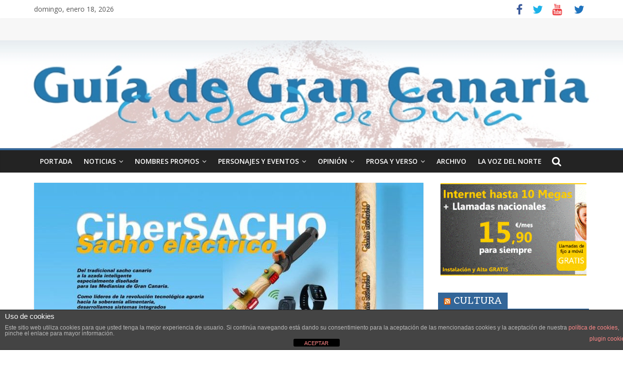

--- FILE ---
content_type: text/html; charset=UTF-8
request_url: https://ciudaddeguia.com/2019/12/27/la-ciudad-de-guia-acoge-la-presentacion-del-cibersacho/
body_size: 17072
content:

<!DOCTYPE html>
<html lang="es">
<head>
<script>
  (function(i,s,o,g,r,a,m){i['GoogleAnalyticsObject']=r;i[r]=i[r]||function(){
  (i[r].q=i[r].q||[]).push(arguments)},i[r].l=1*new Date();a=s.createElement(o),
  m=s.getElementsByTagName(o)[0];a.async=1;a.src=g;m.parentNode.insertBefore(a,m)
  })(window,document,'script','https://www.google-analytics.com/analytics.js','ga');

  ga('create', 'UA-71877864-1', 'auto');
  ga('send', 'pageview');

</script>

<script type='text/javascript'>
// Google Analytics
(function(i,s,o,g,r,a,m){i['GoogleAnalyticsObject']=r;i[r]=i[r]||function(){
(i[r].q=i[r].q||[]).push(arguments)},i[r].l=1*new Date();a=s.createElement(o),
m=s.getElementsByTagName(o)[0];a.async=1;a.src=g;m.parentNode.insertBefore(a,m)
})(window,document,'script','//www.google-analytics.com/analytics.js','ga');
ga('create', 'UA-71877864-1', 'auto');  
ga('create', 'UA-42624090-1', 'auto', {'name': 'iusport'});
ga('send', 'pageview');
ga('iusport.send', 'pageview');
// Fin Google Analytics
</script>

<meta charset="UTF-8" />
<meta name="viewport" content="width=device-width, initial-scale=1">
<link rel="profile" href="https://gmpg.org/xfn/11" />
<link rel="pingback" href="https://ciudaddeguia.com/xmlrpc.php" />
<title>La ciudad de Guía acoge este sábado 28 la presentación del Cibersacho &#8211; Ciudad de Guia</title>
<meta name='robots' content='max-image-preview:large' />
<link rel='dns-prefetch' href='//fonts.googleapis.com' />
<link rel='dns-prefetch' href='//cdn.openshareweb.com' />
<link rel='dns-prefetch' href='//cdn.shareaholic.net' />
<link rel='dns-prefetch' href='//www.shareaholic.net' />
<link rel='dns-prefetch' href='//analytics.shareaholic.com' />
<link rel='dns-prefetch' href='//recs.shareaholic.com' />
<link rel='dns-prefetch' href='//partner.shareaholic.com' />
<link rel="alternate" type="application/rss+xml" title="Ciudad de Guia &raquo; Feed" href="https://ciudaddeguia.com/feed/" />
<!-- Shareaholic - https://www.shareaholic.com -->
<link rel='preload' href='//cdn.shareaholic.net/assets/pub/shareaholic.js' as='script'/>
<script data-no-minify='1' data-cfasync='false'>
_SHR_SETTINGS = {"endpoints":{"local_recs_url":"https:\/\/ciudaddeguia.com\/wp-admin\/admin-ajax.php?action=shareaholic_permalink_related","ajax_url":"https:\/\/ciudaddeguia.com\/wp-admin\/admin-ajax.php","share_counts_url":"https:\/\/ciudaddeguia.com\/wp-admin\/admin-ajax.php?action=shareaholic_share_counts_api"},"site_id":"00a4826ceb2f97c1e8f0f0ffcdbc2054","url_components":{"year":"2019","monthnum":"12","day":"27","hour":"18","minute":"23","second":"00","post_id":"5008","postname":"la-ciudad-de-guia-acoge-la-presentacion-del-cibersacho","category":"noticias"}};
</script>
<script data-no-minify='1' data-cfasync='false' src='//cdn.shareaholic.net/assets/pub/shareaholic.js' data-shr-siteid='00a4826ceb2f97c1e8f0f0ffcdbc2054' async ></script>

<!-- Shareaholic Content Tags -->
<meta name='shareaholic:site_name' content='Ciudad de Guia' />
<meta name='shareaholic:language' content='es' />
<meta name='shareaholic:url' content='https://ciudaddeguia.com/2019/12/27/la-ciudad-de-guia-acoge-la-presentacion-del-cibersacho/' />
<meta name='shareaholic:keywords' content='cat:noticias, type:post' />
<meta name='shareaholic:article_published_time' content='2019-12-27T18:23:00+00:00' />
<meta name='shareaholic:article_modified_time' content='2019-12-27T18:24:57+00:00' />
<meta name='shareaholic:shareable_page' content='true' />
<meta name='shareaholic:article_author_name' content='Redacción' />
<meta name='shareaholic:site_id' content='00a4826ceb2f97c1e8f0f0ffcdbc2054' />
<meta name='shareaholic:wp_version' content='9.7.13' />
<meta name='shareaholic:image' content='https://ciudaddeguia.com/wp-content/uploads/2019/12/CIBERSACHO-640x365.jpg' />
<!-- Shareaholic Content Tags End -->

<!-- Shareaholic Open Graph Tags -->
<meta property='og:image' content='https://ciudaddeguia.com/wp-content/uploads/2019/12/CIBERSACHO.jpg' />
<!-- Shareaholic Open Graph Tags End -->
<script type="text/javascript">
/* <![CDATA[ */
window._wpemojiSettings = {"baseUrl":"https:\/\/s.w.org\/images\/core\/emoji\/15.0.3\/72x72\/","ext":".png","svgUrl":"https:\/\/s.w.org\/images\/core\/emoji\/15.0.3\/svg\/","svgExt":".svg","source":{"concatemoji":"https:\/\/ciudaddeguia.com\/wp-includes\/js\/wp-emoji-release.min.js?ver=7fc86cdcef6c0c789664a6910f961295"}};
/*! This file is auto-generated */
!function(i,n){var o,s,e;function c(e){try{var t={supportTests:e,timestamp:(new Date).valueOf()};sessionStorage.setItem(o,JSON.stringify(t))}catch(e){}}function p(e,t,n){e.clearRect(0,0,e.canvas.width,e.canvas.height),e.fillText(t,0,0);var t=new Uint32Array(e.getImageData(0,0,e.canvas.width,e.canvas.height).data),r=(e.clearRect(0,0,e.canvas.width,e.canvas.height),e.fillText(n,0,0),new Uint32Array(e.getImageData(0,0,e.canvas.width,e.canvas.height).data));return t.every(function(e,t){return e===r[t]})}function u(e,t,n){switch(t){case"flag":return n(e,"\ud83c\udff3\ufe0f\u200d\u26a7\ufe0f","\ud83c\udff3\ufe0f\u200b\u26a7\ufe0f")?!1:!n(e,"\ud83c\uddfa\ud83c\uddf3","\ud83c\uddfa\u200b\ud83c\uddf3")&&!n(e,"\ud83c\udff4\udb40\udc67\udb40\udc62\udb40\udc65\udb40\udc6e\udb40\udc67\udb40\udc7f","\ud83c\udff4\u200b\udb40\udc67\u200b\udb40\udc62\u200b\udb40\udc65\u200b\udb40\udc6e\u200b\udb40\udc67\u200b\udb40\udc7f");case"emoji":return!n(e,"\ud83d\udc26\u200d\u2b1b","\ud83d\udc26\u200b\u2b1b")}return!1}function f(e,t,n){var r="undefined"!=typeof WorkerGlobalScope&&self instanceof WorkerGlobalScope?new OffscreenCanvas(300,150):i.createElement("canvas"),a=r.getContext("2d",{willReadFrequently:!0}),o=(a.textBaseline="top",a.font="600 32px Arial",{});return e.forEach(function(e){o[e]=t(a,e,n)}),o}function t(e){var t=i.createElement("script");t.src=e,t.defer=!0,i.head.appendChild(t)}"undefined"!=typeof Promise&&(o="wpEmojiSettingsSupports",s=["flag","emoji"],n.supports={everything:!0,everythingExceptFlag:!0},e=new Promise(function(e){i.addEventListener("DOMContentLoaded",e,{once:!0})}),new Promise(function(t){var n=function(){try{var e=JSON.parse(sessionStorage.getItem(o));if("object"==typeof e&&"number"==typeof e.timestamp&&(new Date).valueOf()<e.timestamp+604800&&"object"==typeof e.supportTests)return e.supportTests}catch(e){}return null}();if(!n){if("undefined"!=typeof Worker&&"undefined"!=typeof OffscreenCanvas&&"undefined"!=typeof URL&&URL.createObjectURL&&"undefined"!=typeof Blob)try{var e="postMessage("+f.toString()+"("+[JSON.stringify(s),u.toString(),p.toString()].join(",")+"));",r=new Blob([e],{type:"text/javascript"}),a=new Worker(URL.createObjectURL(r),{name:"wpTestEmojiSupports"});return void(a.onmessage=function(e){c(n=e.data),a.terminate(),t(n)})}catch(e){}c(n=f(s,u,p))}t(n)}).then(function(e){for(var t in e)n.supports[t]=e[t],n.supports.everything=n.supports.everything&&n.supports[t],"flag"!==t&&(n.supports.everythingExceptFlag=n.supports.everythingExceptFlag&&n.supports[t]);n.supports.everythingExceptFlag=n.supports.everythingExceptFlag&&!n.supports.flag,n.DOMReady=!1,n.readyCallback=function(){n.DOMReady=!0}}).then(function(){return e}).then(function(){var e;n.supports.everything||(n.readyCallback(),(e=n.source||{}).concatemoji?t(e.concatemoji):e.wpemoji&&e.twemoji&&(t(e.twemoji),t(e.wpemoji)))}))}((window,document),window._wpemojiSettings);
/* ]]> */
</script>
<link rel='stylesheet' id='scap.flashblock-css' href='https://ciudaddeguia.com/wp-content/plugins/compact-wp-audio-player/css/flashblock.css?ver=7fc86cdcef6c0c789664a6910f961295' type='text/css' media='all' />
<link rel='stylesheet' id='scap.player-css' href='https://ciudaddeguia.com/wp-content/plugins/compact-wp-audio-player/css/player.css?ver=7fc86cdcef6c0c789664a6910f961295' type='text/css' media='all' />
<style id='wp-emoji-styles-inline-css' type='text/css'>

	img.wp-smiley, img.emoji {
		display: inline !important;
		border: none !important;
		box-shadow: none !important;
		height: 1em !important;
		width: 1em !important;
		margin: 0 0.07em !important;
		vertical-align: -0.1em !important;
		background: none !important;
		padding: 0 !important;
	}
</style>
<link rel='stylesheet' id='wp-block-library-css' href='https://ciudaddeguia.com/wp-includes/css/dist/block-library/style.min.css?ver=7fc86cdcef6c0c789664a6910f961295' type='text/css' media='all' />
<style id='feedzy-rss-feeds-loop-style-inline-css' type='text/css'>
.wp-block-feedzy-rss-feeds-loop{display:grid;gap:24px;grid-template-columns:repeat(1,1fr)}@media(min-width:782px){.wp-block-feedzy-rss-feeds-loop.feedzy-loop-columns-2,.wp-block-feedzy-rss-feeds-loop.feedzy-loop-columns-3,.wp-block-feedzy-rss-feeds-loop.feedzy-loop-columns-4,.wp-block-feedzy-rss-feeds-loop.feedzy-loop-columns-5{grid-template-columns:repeat(2,1fr)}}@media(min-width:960px){.wp-block-feedzy-rss-feeds-loop.feedzy-loop-columns-2{grid-template-columns:repeat(2,1fr)}.wp-block-feedzy-rss-feeds-loop.feedzy-loop-columns-3{grid-template-columns:repeat(3,1fr)}.wp-block-feedzy-rss-feeds-loop.feedzy-loop-columns-4{grid-template-columns:repeat(4,1fr)}.wp-block-feedzy-rss-feeds-loop.feedzy-loop-columns-5{grid-template-columns:repeat(5,1fr)}}.wp-block-feedzy-rss-feeds-loop .wp-block-image.is-style-rounded img{border-radius:9999px}.wp-block-feedzy-rss-feeds-loop .wp-block-image:has(:is(img:not([src]),img[src=""])){display:none}

</style>
<style id='classic-theme-styles-inline-css' type='text/css'>
/*! This file is auto-generated */
.wp-block-button__link{color:#fff;background-color:#32373c;border-radius:9999px;box-shadow:none;text-decoration:none;padding:calc(.667em + 2px) calc(1.333em + 2px);font-size:1.125em}.wp-block-file__button{background:#32373c;color:#fff;text-decoration:none}
</style>
<style id='global-styles-inline-css' type='text/css'>
:root{--wp--preset--aspect-ratio--square: 1;--wp--preset--aspect-ratio--4-3: 4/3;--wp--preset--aspect-ratio--3-4: 3/4;--wp--preset--aspect-ratio--3-2: 3/2;--wp--preset--aspect-ratio--2-3: 2/3;--wp--preset--aspect-ratio--16-9: 16/9;--wp--preset--aspect-ratio--9-16: 9/16;--wp--preset--color--black: #000000;--wp--preset--color--cyan-bluish-gray: #abb8c3;--wp--preset--color--white: #ffffff;--wp--preset--color--pale-pink: #f78da7;--wp--preset--color--vivid-red: #cf2e2e;--wp--preset--color--luminous-vivid-orange: #ff6900;--wp--preset--color--luminous-vivid-amber: #fcb900;--wp--preset--color--light-green-cyan: #7bdcb5;--wp--preset--color--vivid-green-cyan: #00d084;--wp--preset--color--pale-cyan-blue: #8ed1fc;--wp--preset--color--vivid-cyan-blue: #0693e3;--wp--preset--color--vivid-purple: #9b51e0;--wp--preset--gradient--vivid-cyan-blue-to-vivid-purple: linear-gradient(135deg,rgba(6,147,227,1) 0%,rgb(155,81,224) 100%);--wp--preset--gradient--light-green-cyan-to-vivid-green-cyan: linear-gradient(135deg,rgb(122,220,180) 0%,rgb(0,208,130) 100%);--wp--preset--gradient--luminous-vivid-amber-to-luminous-vivid-orange: linear-gradient(135deg,rgba(252,185,0,1) 0%,rgba(255,105,0,1) 100%);--wp--preset--gradient--luminous-vivid-orange-to-vivid-red: linear-gradient(135deg,rgba(255,105,0,1) 0%,rgb(207,46,46) 100%);--wp--preset--gradient--very-light-gray-to-cyan-bluish-gray: linear-gradient(135deg,rgb(238,238,238) 0%,rgb(169,184,195) 100%);--wp--preset--gradient--cool-to-warm-spectrum: linear-gradient(135deg,rgb(74,234,220) 0%,rgb(151,120,209) 20%,rgb(207,42,186) 40%,rgb(238,44,130) 60%,rgb(251,105,98) 80%,rgb(254,248,76) 100%);--wp--preset--gradient--blush-light-purple: linear-gradient(135deg,rgb(255,206,236) 0%,rgb(152,150,240) 100%);--wp--preset--gradient--blush-bordeaux: linear-gradient(135deg,rgb(254,205,165) 0%,rgb(254,45,45) 50%,rgb(107,0,62) 100%);--wp--preset--gradient--luminous-dusk: linear-gradient(135deg,rgb(255,203,112) 0%,rgb(199,81,192) 50%,rgb(65,88,208) 100%);--wp--preset--gradient--pale-ocean: linear-gradient(135deg,rgb(255,245,203) 0%,rgb(182,227,212) 50%,rgb(51,167,181) 100%);--wp--preset--gradient--electric-grass: linear-gradient(135deg,rgb(202,248,128) 0%,rgb(113,206,126) 100%);--wp--preset--gradient--midnight: linear-gradient(135deg,rgb(2,3,129) 0%,rgb(40,116,252) 100%);--wp--preset--font-size--small: 13px;--wp--preset--font-size--medium: 20px;--wp--preset--font-size--large: 36px;--wp--preset--font-size--x-large: 42px;--wp--preset--spacing--20: 0.44rem;--wp--preset--spacing--30: 0.67rem;--wp--preset--spacing--40: 1rem;--wp--preset--spacing--50: 1.5rem;--wp--preset--spacing--60: 2.25rem;--wp--preset--spacing--70: 3.38rem;--wp--preset--spacing--80: 5.06rem;--wp--preset--shadow--natural: 6px 6px 9px rgba(0, 0, 0, 0.2);--wp--preset--shadow--deep: 12px 12px 50px rgba(0, 0, 0, 0.4);--wp--preset--shadow--sharp: 6px 6px 0px rgba(0, 0, 0, 0.2);--wp--preset--shadow--outlined: 6px 6px 0px -3px rgba(255, 255, 255, 1), 6px 6px rgba(0, 0, 0, 1);--wp--preset--shadow--crisp: 6px 6px 0px rgba(0, 0, 0, 1);}:where(.is-layout-flex){gap: 0.5em;}:where(.is-layout-grid){gap: 0.5em;}body .is-layout-flex{display: flex;}.is-layout-flex{flex-wrap: wrap;align-items: center;}.is-layout-flex > :is(*, div){margin: 0;}body .is-layout-grid{display: grid;}.is-layout-grid > :is(*, div){margin: 0;}:where(.wp-block-columns.is-layout-flex){gap: 2em;}:where(.wp-block-columns.is-layout-grid){gap: 2em;}:where(.wp-block-post-template.is-layout-flex){gap: 1.25em;}:where(.wp-block-post-template.is-layout-grid){gap: 1.25em;}.has-black-color{color: var(--wp--preset--color--black) !important;}.has-cyan-bluish-gray-color{color: var(--wp--preset--color--cyan-bluish-gray) !important;}.has-white-color{color: var(--wp--preset--color--white) !important;}.has-pale-pink-color{color: var(--wp--preset--color--pale-pink) !important;}.has-vivid-red-color{color: var(--wp--preset--color--vivid-red) !important;}.has-luminous-vivid-orange-color{color: var(--wp--preset--color--luminous-vivid-orange) !important;}.has-luminous-vivid-amber-color{color: var(--wp--preset--color--luminous-vivid-amber) !important;}.has-light-green-cyan-color{color: var(--wp--preset--color--light-green-cyan) !important;}.has-vivid-green-cyan-color{color: var(--wp--preset--color--vivid-green-cyan) !important;}.has-pale-cyan-blue-color{color: var(--wp--preset--color--pale-cyan-blue) !important;}.has-vivid-cyan-blue-color{color: var(--wp--preset--color--vivid-cyan-blue) !important;}.has-vivid-purple-color{color: var(--wp--preset--color--vivid-purple) !important;}.has-black-background-color{background-color: var(--wp--preset--color--black) !important;}.has-cyan-bluish-gray-background-color{background-color: var(--wp--preset--color--cyan-bluish-gray) !important;}.has-white-background-color{background-color: var(--wp--preset--color--white) !important;}.has-pale-pink-background-color{background-color: var(--wp--preset--color--pale-pink) !important;}.has-vivid-red-background-color{background-color: var(--wp--preset--color--vivid-red) !important;}.has-luminous-vivid-orange-background-color{background-color: var(--wp--preset--color--luminous-vivid-orange) !important;}.has-luminous-vivid-amber-background-color{background-color: var(--wp--preset--color--luminous-vivid-amber) !important;}.has-light-green-cyan-background-color{background-color: var(--wp--preset--color--light-green-cyan) !important;}.has-vivid-green-cyan-background-color{background-color: var(--wp--preset--color--vivid-green-cyan) !important;}.has-pale-cyan-blue-background-color{background-color: var(--wp--preset--color--pale-cyan-blue) !important;}.has-vivid-cyan-blue-background-color{background-color: var(--wp--preset--color--vivid-cyan-blue) !important;}.has-vivid-purple-background-color{background-color: var(--wp--preset--color--vivid-purple) !important;}.has-black-border-color{border-color: var(--wp--preset--color--black) !important;}.has-cyan-bluish-gray-border-color{border-color: var(--wp--preset--color--cyan-bluish-gray) !important;}.has-white-border-color{border-color: var(--wp--preset--color--white) !important;}.has-pale-pink-border-color{border-color: var(--wp--preset--color--pale-pink) !important;}.has-vivid-red-border-color{border-color: var(--wp--preset--color--vivid-red) !important;}.has-luminous-vivid-orange-border-color{border-color: var(--wp--preset--color--luminous-vivid-orange) !important;}.has-luminous-vivid-amber-border-color{border-color: var(--wp--preset--color--luminous-vivid-amber) !important;}.has-light-green-cyan-border-color{border-color: var(--wp--preset--color--light-green-cyan) !important;}.has-vivid-green-cyan-border-color{border-color: var(--wp--preset--color--vivid-green-cyan) !important;}.has-pale-cyan-blue-border-color{border-color: var(--wp--preset--color--pale-cyan-blue) !important;}.has-vivid-cyan-blue-border-color{border-color: var(--wp--preset--color--vivid-cyan-blue) !important;}.has-vivid-purple-border-color{border-color: var(--wp--preset--color--vivid-purple) !important;}.has-vivid-cyan-blue-to-vivid-purple-gradient-background{background: var(--wp--preset--gradient--vivid-cyan-blue-to-vivid-purple) !important;}.has-light-green-cyan-to-vivid-green-cyan-gradient-background{background: var(--wp--preset--gradient--light-green-cyan-to-vivid-green-cyan) !important;}.has-luminous-vivid-amber-to-luminous-vivid-orange-gradient-background{background: var(--wp--preset--gradient--luminous-vivid-amber-to-luminous-vivid-orange) !important;}.has-luminous-vivid-orange-to-vivid-red-gradient-background{background: var(--wp--preset--gradient--luminous-vivid-orange-to-vivid-red) !important;}.has-very-light-gray-to-cyan-bluish-gray-gradient-background{background: var(--wp--preset--gradient--very-light-gray-to-cyan-bluish-gray) !important;}.has-cool-to-warm-spectrum-gradient-background{background: var(--wp--preset--gradient--cool-to-warm-spectrum) !important;}.has-blush-light-purple-gradient-background{background: var(--wp--preset--gradient--blush-light-purple) !important;}.has-blush-bordeaux-gradient-background{background: var(--wp--preset--gradient--blush-bordeaux) !important;}.has-luminous-dusk-gradient-background{background: var(--wp--preset--gradient--luminous-dusk) !important;}.has-pale-ocean-gradient-background{background: var(--wp--preset--gradient--pale-ocean) !important;}.has-electric-grass-gradient-background{background: var(--wp--preset--gradient--electric-grass) !important;}.has-midnight-gradient-background{background: var(--wp--preset--gradient--midnight) !important;}.has-small-font-size{font-size: var(--wp--preset--font-size--small) !important;}.has-medium-font-size{font-size: var(--wp--preset--font-size--medium) !important;}.has-large-font-size{font-size: var(--wp--preset--font-size--large) !important;}.has-x-large-font-size{font-size: var(--wp--preset--font-size--x-large) !important;}
:where(.wp-block-post-template.is-layout-flex){gap: 1.25em;}:where(.wp-block-post-template.is-layout-grid){gap: 1.25em;}
:where(.wp-block-columns.is-layout-flex){gap: 2em;}:where(.wp-block-columns.is-layout-grid){gap: 2em;}
:root :where(.wp-block-pullquote){font-size: 1.5em;line-height: 1.6;}
</style>
<link rel='stylesheet' id='front-estilos-css' href='https://ciudaddeguia.com/wp-content/plugins/asesor-cookies-para-la-ley-en-espana/html/front/estilos.css?ver=7fc86cdcef6c0c789664a6910f961295' type='text/css' media='all' />
<link rel='stylesheet' id='rss-retriever-css' href='https://ciudaddeguia.com/wp-content/plugins/wp-rss-retriever/inc/css/rss-retriever.css?ver=1.6.10' type='text/css' media='all' />
<link rel='stylesheet' id='colormag_style-css' href='https://ciudaddeguia.com/wp-content/themes/colormag-pro/style.css?ver=7fc86cdcef6c0c789664a6910f961295' type='text/css' media='all' />
<link rel='stylesheet' id='colormag_googlefonts-css' href='//fonts.googleapis.com/css?family=Open+Sans%3A400%2C600%7CQuando&#038;ver=6.6.4' type='text/css' media='all' />
<link rel='stylesheet' id='colormag-featured-image-popup-css-css' href='https://ciudaddeguia.com/wp-content/themes/colormag-pro/js/magnific-popup/magnific-popup.min.css?ver=20150310' type='text/css' media='all' />
<link rel='stylesheet' id='colormag-fontawesome-css' href='https://ciudaddeguia.com/wp-content/themes/colormag-pro/fontawesome/css/font-awesome.min.css?ver=4.7.0' type='text/css' media='all' />
<script type="text/javascript" src="https://ciudaddeguia.com/wp-content/plugins/compact-wp-audio-player/js/soundmanager2-nodebug-jsmin.js?ver=7fc86cdcef6c0c789664a6910f961295" id="scap.soundmanager2-js"></script>
<script type="text/javascript" src="https://ciudaddeguia.com/wp-includes/js/jquery/jquery.min.js?ver=3.7.1" id="jquery-core-js"></script>
<script type="text/javascript" src="https://ciudaddeguia.com/wp-includes/js/jquery/jquery-migrate.min.js?ver=3.4.1" id="jquery-migrate-js"></script>
<script type="text/javascript" id="front-principal-js-extra">
/* <![CDATA[ */
var cdp_cookies_info = {"url_plugin":"https:\/\/ciudaddeguia.com\/wp-content\/plugins\/asesor-cookies-para-la-ley-en-espana\/plugin.php","url_admin_ajax":"https:\/\/ciudaddeguia.com\/wp-admin\/admin-ajax.php"};
/* ]]> */
</script>
<script type="text/javascript" src="https://ciudaddeguia.com/wp-content/plugins/asesor-cookies-para-la-ley-en-espana/html/front/principal.js?ver=7fc86cdcef6c0c789664a6910f961295" id="front-principal-js"></script>
<link rel="https://api.w.org/" href="https://ciudaddeguia.com/wp-json/" /><link rel="alternate" title="JSON" type="application/json" href="https://ciudaddeguia.com/wp-json/wp/v2/posts/5008" /><link rel="EditURI" type="application/rsd+xml" title="RSD" href="https://ciudaddeguia.com/xmlrpc.php?rsd" />
<link rel="canonical" href="https://ciudaddeguia.com/2019/12/27/la-ciudad-de-guia-acoge-la-presentacion-del-cibersacho/" />
<link rel="alternate" title="oEmbed (JSON)" type="application/json+oembed" href="https://ciudaddeguia.com/wp-json/oembed/1.0/embed?url=https%3A%2F%2Fciudaddeguia.com%2F2019%2F12%2F27%2Fla-ciudad-de-guia-acoge-la-presentacion-del-cibersacho%2F" />
<link rel="alternate" title="oEmbed (XML)" type="text/xml+oembed" href="https://ciudaddeguia.com/wp-json/oembed/1.0/embed?url=https%3A%2F%2Fciudaddeguia.com%2F2019%2F12%2F27%2Fla-ciudad-de-guia-acoge-la-presentacion-del-cibersacho%2F&#038;format=xml" />
<style type="text/css">
.feedzy-rss-link-icon:after {
	content: url("https://ciudaddeguia.com/wp-content/plugins/feedzy-rss-feeds/img/external-link.png");
	margin-left: 3px;
}
</style>
		<!-- Ciudad de Guia Internal Styles --><style type="text/css"> .colormag-button,blockquote,button,input[type=reset],input[type=button],input[type=submit]{background-color:#336699}a{color:#336699}#site-navigation{border-top:4px solid #336699}.home-icon.front_page_on,.main-navigation a:hover,.main-navigation ul li ul li a:hover,.main-navigation ul li ul li:hover>a,.main-navigation ul li.current-menu-ancestor>a,.main-navigation ul li.current-menu-item ul li a:hover,.main-navigation ul li.current-menu-item>a,.main-navigation ul li.current_page_ancestor>a,.main-navigation ul li.current_page_item>a,.main-navigation ul li:hover>a,.main-small-navigation li a:hover,.site-header .menu-toggle:hover{background-color:#336699}.main-small-navigation .current-menu-item>a,.main-small-navigation .current_page_item>a{background:#336699}#main .breaking-news-latest,.fa.search-top:hover{background-color:#336699}.byline a:hover,.comments a:hover,.edit-link a:hover,.posted-on a:hover,.social-links i.fa:hover,.tag-links a:hover{color:#336699}.widget_featured_posts .article-content .above-entry-meta .cat-links a{background-color:#336699}.widget_featured_posts .article-content .entry-title a:hover{color:#336699}.widget_featured_posts .widget-title{border-bottom:2px solid #336699}.widget_featured_posts .widget-title span,.widget_featured_slider .slide-content .above-entry-meta .cat-links a{background-color:#336699}.widget_featured_slider .slide-content .below-entry-meta .byline a:hover,.widget_featured_slider .slide-content .below-entry-meta .comments a:hover,.widget_featured_slider .slide-content .below-entry-meta .posted-on a:hover,.widget_featured_slider .slide-content .entry-title a:hover{color:#336699}.widget_highlighted_posts .article-content .above-entry-meta .cat-links a{background-color:#336699}.widget_block_picture_news.widget_featured_posts .article-content .entry-title a:hover,.widget_highlighted_posts .article-content .below-entry-meta .byline a:hover,.widget_highlighted_posts .article-content .below-entry-meta .comments a:hover,.widget_highlighted_posts .article-content .below-entry-meta .posted-on a:hover,.widget_highlighted_posts .article-content .entry-title a:hover{color:#336699}.category-slide-next,.category-slide-prev,.slide-next,.slide-prev,.tabbed-widget ul li{background-color:#336699}i#breaking-news-widget-next,i#breaking-news-widget-prev{color:#336699}#secondary .widget-title{border-bottom:2px solid #336699}#content .wp-pagenavi .current,#content .wp-pagenavi a:hover,#secondary .widget-title span{background-color:#336699}#site-title a{color:#336699}.page-header .page-title{border-bottom:2px solid #336699}#content .post .article-content .above-entry-meta .cat-links a,.page-header .page-title span{background-color:#336699}#content .post .article-content .entry-title a:hover,.entry-meta .byline i,.entry-meta .cat-links i,.entry-meta a,.post .entry-title a:hover,.search .entry-title a:hover{color:#336699}.entry-meta .post-format i{background-color:#336699}.entry-meta .comments-link a:hover,.entry-meta .edit-link a:hover,.entry-meta .posted-on a:hover,.entry-meta .tag-links a:hover,.single #content .tags a:hover{color:#336699}.format-link .entry-content a,.more-link{background-color:#336699}.count,.next a:hover,.previous a:hover,.related-posts-main-title .fa,.single-related-posts .article-content .entry-title a:hover{color:#336699}.pagination a span:hover{color:#336699;border-color:#336699}.pagination span{background-color:#336699}#content .comments-area a.comment-edit-link:hover,#content .comments-area a.comment-permalink:hover,#content .comments-area article header cite a:hover,.comments-area .comment-author-link a:hover{color:#336699}.comments-area .comment-author-link span{background-color:#336699}.comment .comment-reply-link:hover,.nav-next a,.nav-previous a{color:#336699}.footer-widgets-area .widget-title{border-bottom:2px solid #336699}.footer-widgets-area .widget-title span{background-color:#336699}#colophon .footer-menu ul li a:hover,.footer-widgets-area a:hover,a#scroll-up i{color:#336699}.advertisement_above_footer .widget-title{border-bottom:2px solid #336699}.advertisement_above_footer .widget-title span{background-color:#336699}.sub-toggle{background:#336699}.main-small-navigation li.current-menu-item > .sub-toggle i {color:#336699}.error{background:#336699}.num-404{color:#336699} h1, h2, h3, h4, h5, h6 { font-family: "Quando"; } #site-title a { font-size: 44px; } h2 { font-size: 36px; } #content .post .article-content .entry-title { font-size: 26px; } .type-page .entry-title { font-size: 26px; } #site-title a { color: #336699; } #site-description { color: #336699; } #header-text-nav-container { background-color: #f7f7f7; } h1, h2, h3, h4, h5, h6 { color: #336699; } .post .entry-title, .post .entry-title a { color: #336699; } .type-page .entry-title { color: #336699; } .colormag-button, input[type="reset"], input[type="button"], input[type="submit"], button, .more-link span { background-color: #dd3333; } .below-entry-meta .byline{display:none;} .below-entry-meta .comments{display:none;}</style>
<style type="text/css" id="custom-background-css">
body.custom-background { background-color: #ffffff; }
</style>
	<meta name="twitter:widgets:link-color" content="#000000"><meta name="twitter:widgets:border-color" content="#000000"><meta name="twitter:partner" content="tfwp"><link rel="icon" href="https://ciudaddeguia.com/wp-content/uploads/2015/12/favicon.png" sizes="32x32" />
<link rel="icon" href="https://ciudaddeguia.com/wp-content/uploads/2015/12/favicon.png" sizes="192x192" />
<link rel="apple-touch-icon" href="https://ciudaddeguia.com/wp-content/uploads/2015/12/favicon.png" />
<meta name="msapplication-TileImage" content="https://ciudaddeguia.com/wp-content/uploads/2015/12/favicon.png" />

<meta name="twitter:card" content="summary"><meta name="twitter:title" content="La ciudad de Guía acoge este sábado 28 la presentación del Cibersacho"><meta name="twitter:site" content="@ciudaddeguia"><meta name="twitter:description" content="Este sábado 28 de diciembre, un día señalado, a las 12.30, tendrá lugar en Guía la presnetación de una herramienta&hellip;"><meta name="twitter:image" content="https://ciudaddeguia.com/wp-content/uploads/2019/12/CIBERSACHO.jpg">
</head>

<body data-rsssl=1 class="post-template-default single single-post postid-5008 single-format-standard custom-background wp-custom-logo  wide header_display_type_one">
<div id="page" class="hfeed site">
		<header id="masthead" class="site-header clearfix">
		<div id="header-text-nav-container" class="clearfix">
                     <div class="news-bar">
               <div class="inner-wrap clearfix">
                     <div class="date-in-header">
      domingo, enero 18, 2026   </div>

                  
                  
   	<div class="social-links clearfix">
		<ul>
		<li><a href="https://www.facebook.com/Guía-de-Gran-Canaria-714089865617982/?modal=admin_todo_tour" target="_blank"><i class="fa fa-facebook"></i></a></li><li><a href="https://twitter.com/ciudaddeguia" ><i class="fa fa-twitter"></i></a></li><li><a href="http://es.youtube.com/profile_videos?user=macaronesi&#038;p=r" ><i class="fa fa-youtube"></i></a></li>      <li><a href="https://twitter.com/ciudaddeguia" ><i class="fa fa-twitter" style="color:#1e73be"></i></a></li>		</ul>
	</div><!-- .social-links -->
	               </div>
            </div>
         
			
			<div class="inner-wrap">

				<div id="header-text-nav-wrap" class="clearfix">
					<div id="header-left-section">
												<div id="header-text" class="screen-reader-text">
							                        <h3 id="site-title">
                           <a href="https://ciudaddeguia.com/" title="Ciudad de Guia" rel="home">Ciudad de Guia</a>
                        </h3>
                                                                  <p id="site-description">Municipio de Gran Canaria (Spain)</p>
                     <!-- #site-description -->
						</div><!-- #header-text -->
					</div><!-- #header-left-section -->
					<div id="header-right-section">
											</div><!-- #header-right-section -->

				</div><!-- #header-text-nav-wrap -->

			</div><!-- .inner-wrap -->

					<a href="https://ciudaddeguia.com/" title="Ciudad de Guia" rel="home">
				<div class="header-image-wrap"><img src="https://ciudaddeguia.com/wp-content/uploads/2018/08/BANER-CRONICAS-GUIA-2018.jpg" class="header-image" width="800" height="138" alt="Ciudad de Guia"></div>
			</a>
		
			<nav id="site-navigation" class="main-navigation clearfix" role="navigation">
				<div class="inner-wrap clearfix">
					               <h4 class="menu-toggle"></h4>
               <div class="menu-primary-container"><ul id="menu-principal" class="menu"><li id="menu-item-5" class="menu-item menu-item-type-custom menu-item-object-custom menu-item-home menu-item-5"><a href="https://ciudaddeguia.com">PORTADA</a></li>
<li id="menu-item-6" class="menu-item menu-item-type-taxonomy menu-item-object-category current-post-ancestor current-menu-parent current-post-parent menu-item-has-children menu-item-6"><a href="https://ciudaddeguia.com/category/noticias/">NOTICIAS</a>
<ul class="sub-menu">
	<li id="menu-item-139" class="menu-item menu-item-type-custom menu-item-object-custom menu-item-139"><a target="_blank" rel="noopener" href="http://www.infonortedigital.com/portada/santa-m-de-guia">ACTUALIDAD EN INFONORTE</a></li>
	<li id="menu-item-67" class="menu-item menu-item-type-custom menu-item-object-custom menu-item-67"><a href="http://www.guiadegrancanaria.org/php/index.php?option=com_content&#038;task=view&#038;id=143&#038;Itemid=33">ANECDOTARIO</a></li>
	<li id="menu-item-7" class="menu-item menu-item-type-taxonomy menu-item-object-category menu-item-7"><a href="https://ciudaddeguia.com/category/noticias/cronicas-del-ayer/">CRÓNICAS DEL AYER</a></li>
	<li id="menu-item-8" class="menu-item menu-item-type-taxonomy menu-item-object-category menu-item-8"><a href="https://ciudaddeguia.com/category/noticias/reportajes/">REPORTAJES</a></li>
	<li id="menu-item-65" class="menu-item menu-item-type-custom menu-item-object-custom menu-item-65"><a href="http://www.guiadegrancanaria.org/php/index.php?option=com_content&#038;task=category&#038;sectionid=4&#038;id=28&#038;Itemid=27">ARCHIVO HISTÓRICO CRÓNICAS</a></li>
	<li id="menu-item-64" class="menu-item menu-item-type-custom menu-item-object-custom menu-item-64"><a href="http://www.guiadegrancanaria.org/php/index.php?option=com_content&#038;task=category&#038;sectionid=1&#038;id=15&#038;Itemid=2">ARCHIVO HISTÓRICO NOTICIAS</a></li>
	<li id="menu-item-68" class="menu-item menu-item-type-custom menu-item-object-custom menu-item-68"><a href="http://www.guiadegrancanaria.org/php/index.php?option=com_content&#038;task=category&#038;sectionid=8&#038;id=27&#038;Itemid=29">ARCHIVO HISTÓRICO REPORTAJES</a></li>
</ul>
</li>
<li id="menu-item-38" class="menu-item menu-item-type-taxonomy menu-item-object-category menu-item-has-children menu-item-38"><a href="https://ciudaddeguia.com/category/nombres-propios/">NOMBRES PROPIOS</a>
<ul class="sub-menu">
	<li id="menu-item-1311" class="menu-item menu-item-type-taxonomy menu-item-object-category menu-item-1311"><a href="https://ciudaddeguia.com/category/nombres-propios/vivencias/">VIVENCIAS</a></li>
	<li id="menu-item-69" class="menu-item menu-item-type-custom menu-item-object-custom menu-item-69"><a href="http://www.guiadegrancanaria.org/php/index.php?option=com_content&#038;task=category&#038;sectionid=9&#038;id=36&#038;Itemid=30">PERSONAJES POPULARES</a></li>
	<li id="menu-item-70" class="menu-item menu-item-type-custom menu-item-object-custom menu-item-70"><a href="http://www.guiadegrancanaria.org/php/index.php?option=com_content&#038;task=category&#038;sectionid=9&#038;id=29&#038;Itemid=30">OTROS NOMBRES PROPIOS</a></li>
	<li id="menu-item-73" class="menu-item menu-item-type-custom menu-item-object-custom menu-item-73"><a href="http://www.guiadegrancanaria.org/php/index.php?option=com_content&#038;task=category&#038;sectionid=9&#038;id=43&#038;Itemid=30">SEMBLANZAS DE OTROS PERSONAJES</a></li>
	<li id="menu-item-71" class="menu-item menu-item-type-custom menu-item-object-custom menu-item-71"><a href="http://www.guiadegrancanaria.org/php/index.php?option=com_content&#038;task=category&#038;sectionid=9&#038;id=44&#038;Itemid=30">APELATIVOS GUIENSES</a></li>
	<li id="menu-item-72" class="menu-item menu-item-type-custom menu-item-object-custom menu-item-72"><a href="http://www.guiadegrancanaria.org/php/index.php?option=com_content&#038;task=category&#038;sectionid=9&#038;id=57&#038;Itemid=30">VÍDEOS DE PERSONAJES POPULARES</a></li>
	<li id="menu-item-159" class="menu-item menu-item-type-custom menu-item-object-custom menu-item-159"><a href="http://www.guiadegrancanaria.org/php/index.php?option=com_content&#038;task=category&#038;sectionid=9&#038;id=84&#038;Itemid=30">VÍDEOS DE BRAULIO</a></li>
	<li id="menu-item-66" class="menu-item menu-item-type-custom menu-item-object-custom menu-item-66"><a href="http://www.guiadegrancanaria.org/php/index.php?option=com_content&#038;task=blogcategory&#038;id=21&#038;Itemid=62">ARCHIVO HISTÓRICO NOMBRES PROPIOS</a></li>
</ul>
</li>
<li id="menu-item-15" class="menu-item menu-item-type-taxonomy menu-item-object-category menu-item-has-children menu-item-15"><a href="https://ciudaddeguia.com/category/eventos/">PERSONAJES Y EVENTOS</a>
<ul class="sub-menu">
	<li id="menu-item-16" class="menu-item menu-item-type-custom menu-item-object-custom menu-item-16"><a href="http://www.guiadegrancanaria.org/mapa.htm#GF">IMÁGENES</a></li>
</ul>
</li>
<li id="menu-item-12" class="menu-item menu-item-type-taxonomy menu-item-object-category menu-item-has-children menu-item-12"><a href="https://ciudaddeguia.com/category/opinion/">OPINIÓN</a>
<ul class="sub-menu">
	<li id="menu-item-5253" class="menu-item menu-item-type-custom menu-item-object-custom menu-item-5253"><a href="https://amadomoreno.com">BLOG DE AMADO MORENO</a></li>
	<li id="menu-item-1309" class="menu-item menu-item-type-taxonomy menu-item-object-category menu-item-1309"><a href="https://ciudaddeguia.com/category/opinion/santiago-gil/">SANTIAGO GIL</a></li>
	<li id="menu-item-1306" class="menu-item menu-item-type-taxonomy menu-item-object-category menu-item-1306"><a href="https://ciudaddeguia.com/category/opinion/debate-sobre-el-edificio-de-los-salesianos/">DEBATE SOBRE «LOS SALESIANOS»</a></li>
</ul>
</li>
<li id="menu-item-9" class="menu-item menu-item-type-taxonomy menu-item-object-category menu-item-has-children menu-item-9"><a href="https://ciudaddeguia.com/category/obras/">PROSA Y VERSO</a>
<ul class="sub-menu">
	<li id="menu-item-10" class="menu-item menu-item-type-taxonomy menu-item-object-category menu-item-10"><a href="https://ciudaddeguia.com/category/obras/poemas/">POEMAS</a></li>
	<li id="menu-item-11" class="menu-item menu-item-type-taxonomy menu-item-object-category menu-item-11"><a href="https://ciudaddeguia.com/category/obras/relatos/">RELATOS</a></li>
	<li id="menu-item-74" class="menu-item menu-item-type-custom menu-item-object-custom menu-item-74"><a href="http://www.guiadegrancanaria.org/php/index.php?option=com_content&#038;task=section&#038;id=17&#038;Itemid=40">ARCHIVO HISTÓRICO PROSA</a></li>
	<li id="menu-item-75" class="menu-item menu-item-type-custom menu-item-object-custom menu-item-75"><a href="http://www.guiadegrancanaria.org/php/index.php?option=com_content&#038;task=category&#038;sectionid=18&#038;id=72&#038;Itemid=41">ARCHIVO HISTÓRICO VERSO</a></li>
	<li id="menu-item-76" class="menu-item menu-item-type-custom menu-item-object-custom menu-item-76"><a href="http://www.guiadegrancanaria.org/php/index.php?option=com_content&#038;task=category&#038;sectionid=12&#038;id=32&#038;Itemid=32">ARCHIVO HISTÓRICO LIBROS</a></li>
</ul>
</li>
<li id="menu-item-13" class="menu-item menu-item-type-custom menu-item-object-custom menu-item-13"><a href="http://www.guiadegrancanaria.org/mapa.htm">ARCHIVO</a></li>
<li id="menu-item-5234" class="menu-item menu-item-type-custom menu-item-object-custom menu-item-5234"><a href="https://www.ciudaddeguia.com/lavozdelnorte/index.html">LA VOZ DEL NORTE</a></li>
</ul></div>                                                <i class="fa fa-search search-top"></i>
                  <div class="search-form-top">
                     <form action="https://ciudaddeguia.com/" class="search-form searchform clearfix" method="get">
   <div class="search-wrap">
      <input type="text" placeholder="Buscar" class="s field" name="s">
      <button class="search-icon" type="submit"></button>
   </div>
</form><!-- .searchform -->                  </div>
               				</div>
			</nav>

		</div><!-- #header-text-nav-container -->

		
	</header>
			<div id="main" class="clearfix">
      
      
      <div class="inner-wrap clearfix">

	
	<div id="primary">
		<div id="content" class="clearfix">

			
				
<article id="post-5008" class="post-5008 post type-post status-publish format-standard has-post-thumbnail hentry category-noticias">
	
   
         <div class="featured-image">
                     <a href="https://ciudaddeguia.com/wp-content/uploads/2019/12/CIBERSACHO.jpg" class="image-popup"><img width="800" height="445" src="https://ciudaddeguia.com/wp-content/uploads/2019/12/CIBERSACHO-800x445.jpg" class="attachment-colormag-featured-image size-colormag-featured-image wp-post-image" alt="" decoding="async" fetchpriority="high" /></a>
               </div>
   
   <div class="article-content clearfix">

   
   <div class="above-entry-meta"><span class="cat-links"><a href="https://ciudaddeguia.com/category/noticias/"  rel="category tag">NOTICIAS</a>&nbsp;</span></div>
      <header class="entry-header">
   		<h1 class="entry-title">
   			La ciudad de Guía acoge este sábado 28 la presentación del Cibersacho   		</h1>
   	</header>

   	<div class="below-entry-meta">
      <span class="posted-on"><a href="https://ciudaddeguia.com/2019/12/27/la-ciudad-de-guia-acoge-la-presentacion-del-cibersacho/" title="18:23" rel="bookmark"><i class="fa fa-calendar-o"></i> <time class="entry-date published" datetime="2019-12-27T18:23:00+00:00">27 diciembre, 2019</time><time class="updated" datetime="2019-12-27T18:24:57+00:00">27 diciembre, 2019</time></a></span>
      <span class="byline"><span class="author vcard"><i class="fa fa-user"></i><a class="url fn n" href="https://ciudaddeguia.com/author/weya/" title="Redacción">Redacción</a></span></span>

      <span class="post-views"><i class="fa fa-eye"></i><span class="total-views">2207 Views</span></span>
      </div>
   	<div class="entry-content clearfix">
   		<div style='display:none;' class='shareaholic-canvas' data-app='share_buttons' data-title='La ciudad de Guía acoge este sábado 28 la presentación del Cibersacho' data-link='https://ciudaddeguia.com/2019/12/27/la-ciudad-de-guia-acoge-la-presentacion-del-cibersacho/' data-app-id-name='post_above_content'></div>
<div class="twitter-share"><a href="https://twitter.com/intent/tweet?url=https%3A%2F%2Fciudaddeguia.com%2F2019%2F12%2F27%2Fla-ciudad-de-guia-acoge-la-presentacion-del-cibersacho%2F&#038;via=ciudaddeguia" class="twitter-share-button" data-size="large">Twittear</a></div>

<p>Este sábado 28 de diciembre, un día señalado, a las 12.30, tendrá lugar en Guía la presnetación de una herramienta revolucionaria: el Cibersacho</p>



<figure class="wp-block-image size-large"><img decoding="async" width="664" height="1024" src="https://ciudaddeguia.com/wp-content/uploads/2019/12/CIBERSACHO-800-664x1024.jpg" alt="" class="wp-image-5010" srcset="https://ciudaddeguia.com/wp-content/uploads/2019/12/CIBERSACHO-800-664x1024.jpg 664w, https://ciudaddeguia.com/wp-content/uploads/2019/12/CIBERSACHO-800-194x300.jpg 194w, https://ciudaddeguia.com/wp-content/uploads/2019/12/CIBERSACHO-800-768x1185.jpg 768w, https://ciudaddeguia.com/wp-content/uploads/2019/12/CIBERSACHO-800-640x988.jpg 640w, https://ciudaddeguia.com/wp-content/uploads/2019/12/CIBERSACHO-800.jpg 976w" sizes="(max-width: 664px) 100vw, 664px" /></figure>

<div class="twitter-share"><a href="https://twitter.com/intent/tweet?url=https%3A%2F%2Fciudaddeguia.com%2F2019%2F12%2F27%2Fla-ciudad-de-guia-acoge-la-presentacion-del-cibersacho%2F&#038;via=ciudaddeguia" class="twitter-share-button" data-size="large">Twittear</a></div>
<div style='display:none;' class='shareaholic-canvas' data-app='share_buttons' data-title='La ciudad de Guía acoge este sábado 28 la presentación del Cibersacho' data-link='https://ciudaddeguia.com/2019/12/27/la-ciudad-de-guia-acoge-la-presentacion-del-cibersacho/' data-app-id-name='post_below_content'></div><div style='display:none;' class='shareaholic-canvas' data-app='recommendations' data-title='La ciudad de Guía acoge este sábado 28 la presentación del Cibersacho' data-link='https://ciudaddeguia.com/2019/12/27/la-ciudad-de-guia-acoge-la-presentacion-del-cibersacho/' data-app-id-name='post_below_content'></div>   	</div>

         </div>

	</article>
			
		</div><!-- #content -->

      
		<ul class="default-wp-page clearfix">
			<li class="previous"><a href="https://ciudaddeguia.com/2019/12/21/reflejos/" rel="prev"><span class="meta-nav">&larr;</span> Reflejos</a></li>
			<li class="next"><a href="https://ciudaddeguia.com/2019/12/29/clausura-del-iv-taller-de-escritura-impartido-por-santiago-gil-en-la-casa-museo-leon-y-castillo/" rel="next">Clausura del  IV Taller de Escritura impartido por Santiago Gil en la Casa Museo León y Castillo <span class="meta-nav">&rarr;</span></a></li>
		</ul>
	
      
      <div class="share-buttons">
   <span class="share">Share This Post:</span>
   <div id="twitter" data-url="https://ciudaddeguia.com/2019/12/27/la-ciudad-de-guia-acoge-la-presentacion-del-cibersacho/" data-text="La ciudad de Guía acoge este sábado 28 la presentación del Cibersacho" data-title="Tweet This"></div>
   <div id="facebook" data-url="https://ciudaddeguia.com/2019/12/27/la-ciudad-de-guia-acoge-la-presentacion-del-cibersacho/" data-text="La ciudad de Guía acoge este sábado 28 la presentación del Cibersacho" data-title="Like This"></div>
   <div id="googleplus" data-url="https://ciudaddeguia.com/2019/12/27/la-ciudad-de-guia-acoge-la-presentacion-del-cibersacho/" data-text="La ciudad de Guía acoge este sábado 28 la presentación del Cibersacho" data-title="+1 This"></div>
   <div id="pinterest" data-url="https://ciudaddeguia.com/2019/12/27/la-ciudad-de-guia-acoge-la-presentacion-del-cibersacho/" data-text="La ciudad de Guía acoge este sábado 28 la presentación del Cibersacho" data-title="Pin It"></div>
</div><!--/.sharrre-container-->

<script type="text/javascript">
   // Share
   jQuery(document).ready(function(){
      jQuery('#twitter').sharrre({
         share: {
            twitter: true
         },
         template: '<a class="box" href="#"><div class="count" href="#">{total}</div><div class="share"><i class="fa fa-twitter"></i></div></a>',
         enableHover: false,
         enableTracking: true,
         click: function(api, options){
            api.simulateClick();
            api.openPopup('twitter');
         }
      });
      jQuery('#facebook').sharrre({
         share: {
            facebook: true
         },
         template: '<a class="box" href="#"><div class="count" href="#">{total}</div><div class="share"><i class="fa fa-facebook-square"></i></div></a>',
         enableHover: false,
         enableTracking: true,
         click: function(api, options){
            api.simulateClick();
            api.openPopup('facebook');
         }
      });
      jQuery('#googleplus').sharrre({
         share: {
            googlePlus: true
         },
         template: '<a class="box" href="#"><div class="count" href="#">{total}</div><div class="share"><i class="fa fa-google-plus-square"></i></div></a>',
         enableHover: false,
         enableTracking: true,
         urlCurl: 'https://ciudaddeguia.com/wp-content/themes/colormag-pro/js/sharrre/sharrre.php',
         click: function(api, options){
            api.simulateClick();
            api.openPopup('googlePlus');
         }
      });
      jQuery('#pinterest').sharrre({
         share: {
            pinterest: true
         },
         template: '<a class="box" href="#" rel="nofollow"><div class="count" href="#">{total}</div><div class="share"><i class="fa fa-pinterest"></i></div></a>',
         enableHover: false,
         enableTracking: true,
         buttons: {
         pinterest: {
            description: 'La ciudad de Guía acoge este sábado 28 la presentación del Cibersacho',media: 'https://ciudaddeguia.com/wp-content/uploads/2019/12/CIBERSACHO.jpg'            }
         },
         click: function(api, options){
            api.simulateClick();
            api.openPopup('pinterest');
         }
      });
   });
</script>
      


      
	</div><!-- #primary -->

	
<div id="secondary">
			
		<aside id="colormag_300x250_advertisement_widget-11" class="widget widget_300x250_advertisement clearfix">
		<div class="advertisement_300x250">
						<div class="advertisement-content"><a href="http://iristelecom.es/" class="single_ad_300x250" target="_blank" rel="nofollow">
												<img src="https://ciudaddeguia.com/wp-content/uploads/2015/12/banner-iris-telecom-300.gif" width="300" height="250">
									</a></div>		</div>
		</aside><aside id="rss-14" class="widget widget_rss clearfix"><h3 class="widget-title"><span><a class="rsswidget rss-widget-feed" href="https://elculturalcanario.com/feed"><img class="rss-widget-icon" style="border:0" width="14" height="14" src="https://ciudaddeguia.com/wp-includes/images/rss.png" alt="RSS" loading="lazy" /></a> <a class="rsswidget rss-widget-title" href="https://elculturaldecanarias.es/">CULTURA</a></span></h3><ul><li><a class='rsswidget' href='https://elculturaldecanarias.es/santa-cruz-sube-el-volumen-de-los-ritmos-latinos-en-la-gala-inaugural-del-carnaval'>Santa Cruz sube el volumen de “Los Ritmos Latinos” en la Gala Inaugural del Carnaval</a></li><li><a class='rsswidget' href='https://elculturaldecanarias.es/el-cabildo-avanza-en-las-obras-de-rehabilitacion-de-la-casa-sanso-con-una-inversion-de-casi-un-millon-de-euros'>El Cabildo avanza en las obras de rehabilitación de la Casa Sansó, con una inversión de casi un millón de euros</a></li><li><a class='rsswidget' href='https://elculturaldecanarias.es/la-sala-de-arte-y-conferencias-tunel-del-arte-del-casino-de-santa-cruz-inaugura-una-exposicion-de-la-artista-rosa-hernandez'>La Sala de Arte y Conferencias, “Túnel del Arte” del Casino de Santa Cruz, inaugura una exposición de la artista, Rosa Hernández</a></li><li><a class='rsswidget' href='https://elculturaldecanarias.es/glimpse-llena-de-destellos-fugaces-el-espacio-cultural-el-tanque'>‘Glimpse’ llena de destellos fugaces el Espacio Cultural El Tanque</a></li><li><a class='rsswidget' href='https://elculturaldecanarias.es/isaac-sanchez-historietista-prefiero-la-energia-a-la-perfeccion-el-impacto-al-refinamiento'>Isaac Sánchez, historietista: “Prefiero la energía a la perfección, el impacto al refinamiento”</a></li></ul></aside><aside id="text-17" class="widget widget_text clearfix">			<div class="textwidget"><a href="http://iusport.com/index.html"><img width="300" vspace="0" hspace="0" height="250" border="0" src="https://www.guiadegrancanaria.org/images/stories//banners/IUSPORT-300X250.jpg" /></a></div>
		</aside><aside id="custom_html-7" class="widget_text widget widget_custom_html clearfix"><div class="textwidget custom-html-widget"><div class="wprss_ajax" data-id="rss35bac83133"><img src="https://ciudaddeguia.com/wp-content/plugins/wp-rss-retriever/inc/imgs/ajax-loader.gif" alt="Loading RSS Feed" width="16" height="16"></div></div></aside><aside id="search-2" class="widget widget_search clearfix"><form action="https://ciudaddeguia.com/" class="search-form searchform clearfix" method="get">
   <div class="search-wrap">
      <input type="text" placeholder="Buscar" class="s field" name="s">
      <button class="search-icon" type="submit"></button>
   </div>
</form><!-- .searchform --></aside><aside id="text-3" class="widget widget_text clearfix">			<div class="textwidget"><html>

<head>
<meta http-equiv="Content-Language" content="es">
<meta http-equiv="Content-Type" content="text/html; charset=windows-1252">
<title>Pagina nueva 2</title>
</head>

<body data-rsssl=1>

<div align="center">
	<center>
	<div id="rightcolumn">
		<table width="300" border="0" cellspacing="0" cellpadding="0">
			<tr>
				<td align="left" valign="top">
				<table width="100%" border="0" cellspacing="0" cellpadding="0">
					<tr>
						<td width="300" align="left" valign="top">
						<table width="100%" border="0" cellspacing="0" cellpadding="0">
							<tr>
								<td>
								<div class="componentheading">
									Buscar en todo el archivo histórico de 
									Ciudad de Guía (1998-2015)</div>
								<form method="get" action="https://www.guiadegrancanaria.org/php/index.php">
									<input name="option" type="hidden" value="com_search">
									<input name="Itemid" type="hidden" value="5">
								</form>
								<form method="get" target="google_window" action="https://www.google.es/custom">
									<table width="120" align="center" border="0">
										<tr>
											<td width="120" height="32" align="center" valign="top" colspan="2">
											<a href="http://www.google.com/">
											<img width="75" height="32" align="middle" alt="Google" src="https://www.google.com/intl/nl/logos/Logo_25wht.gif" border="0"></a><br>
											<input name="domains" type="hidden" value="www.guiadegrancanaria.org">
											<input name="q" style="border: 1px solid rgb(63, 65, 131); border-image: none; color: rgb(0, 0, 0); padding-left: 2px; font-size: 10px; font-style: normal; font-variant: normal; font-weight: normal;" type="text" size="15" maxlength="255" value></td>
										</tr>
										<tr>
											<td nowrap="nowrap">
											<table>
												<tr>
													<td>
													<input name="sitesearch" type="radio" checked value="www.guiadegrancanaria.org"><font color="black" size="-1">Web 
													Guia</font></td>
												</tr>
												<tr>
													<td>
													<input name="sitesearch" type="radio" value><font color="black" size="-1">Google</font></td>
												</tr>
											</table>
											<center>
											<input name="sa" style="border-image: none; color: rgb(255, 255, 255); font-size: 10px; font-style: normal; font-variant: normal; font-weight: normal; border: 1px solid rgb(161, 174, 181); background: rgb(63, 65, 131)" type="submit" value="Búsqueda"></center>
											</td>
										</tr>
									</table>
								</form>
								</td>
							</tr>
						</table>
						</td>
					</tr>
				</table>
				</td>
			</tr>
		</table>
	</div>
	</center></div>

</body>

</html></div>
		</aside><aside id="meta-2" class="widget widget_meta clearfix"><h3 class="widget-title"><span>Meta</span></h3>
		<ul>
						<li><a href="https://ciudaddeguia.com/wp-login.php">Acceder</a></li>
			<li><a href="https://ciudaddeguia.com/feed/">Feed de entradas</a></li>
			<li><a href="https://ciudaddeguia.com/comments/feed/">Feed de comentarios</a></li>

			<li><a href="https://es.wordpress.org/">WordPress.org</a></li>
		</ul>

		</aside><aside id="text-27" class="widget widget_text clearfix"><h3 class="widget-title"><span>TWITTER</span></h3>			<div class="textwidget">            <a class="twitter-timeline"  href="https://twitter.com/ciudaddeguia" data-widget-id="473619198757720064">Tweets por el @ciudaddeguia.</a>
            <script>!function(d,s,id){var js,fjs=d.getElementsByTagName(s)[0],p=/^http:/.test(d.location)?'http':'https';if(!d.getElementById(id)){js=d.createElement(s);js.id=id;js.src=p+"://platform.twitter.com/widgets.js";fjs.parentNode.insertBefore(js,fjs);}}(document,"script","twitter-wjs");</script>
          </div>
		</aside><aside id="block-13" class="widget widget_block clearfix">
<ul class="wp-block-list"><li></li></ul>
</aside><aside id="block-14" class="widget widget_block clearfix"></aside>
	</div>
	

		</div><!-- .inner-wrap -->
	</div><!-- #main -->
   			<footer id="colophon" class="clearfix">
			
<div class="footer-widgets-wrapper">
	<div class="inner-wrap">
		<div class="footer-widgets-area clearfix">
         <div class="tg-upper-footer-widgets clearfix">
            <div class="footer_upper_widget_area tg-one-third">
               <aside id="text-24" class="widget widget_text clearfix">			<div class="textwidget"><body data-rsssl=1>

<p align="center"><b><font face="Arial">
<span style="text-decoration: none;">
<font size="4"><a href="https://ciudaddeguia.com/quienes-somos/">
<span style="text-decoration: none"><font color="#FFFFFF">QUIÉNES SÓMOS</font></span></a></font></span></font></b></p>

</body></div>
		</aside>            </div>
            <div class="footer_upper_widget_area tg-one-third">
               <aside id="text-25" class="widget widget_text clearfix">			<div class="textwidget"><body data-rsssl=1>

<p align="center"><b><font size="4" face="Arial">
<a href="https://ciudaddeguia.com/aviso-legal-politica-de-privacidad-y-cookies/">
<font color="#FFFFFF">
<span style="text-decoration: none">AVISO LEGAL </span>
</font></a><font color="#FFFFFF">//&nbsp; </font>
<a #ffffff" size="4" href="https://ciudaddeguia.com/aviso-legal-politica-de-privacidad-y-cookies/">
<span style="text-decoration: none"><font color="#FFFFFF">POLÍTICA DE PRIVACIDAD</font></span></a></font></b></p>

</body></div>
		</aside>            </div>
            <div class="footer_upper_widget_area tg-one-third tg-one-third-last">
               <aside id="text-20" class="widget widget_text clearfix">			<div class="textwidget"><body data-rsssl=1>

<p align="center"><b><font size="4" face="Arial">
<a href="http://www.guiadegrancanaria.org/mapa.htm">
<span style="text-decoration: none"><font color="#FFFFFF">ARCHIVO 1998-2015</font></span></a></font></b></p>

</body>
</div>
		</aside>            </div>
         </div>
         <div class="tg-footer-main-widget">
   			<div class="tg-first-footer-widget">
   				   			</div>
         </div>
         <div class="tg-footer-other-widgets">
   			<div class="tg-second-footer-widget">
   				   			</div>
            <div class="tg-third-footer-widget">
                           </div>
            <div class="tg-fourth-footer-widget">
                           </div>
         </div>
		</div>
	</div>
</div>			<div class="footer-socket-wrapper clearfix">
				<div class="inner-wrap">
					<div class="footer-socket-area">
                  <div class="footer-socket-right-section">
   						
   	<div class="social-links clearfix">
		<ul>
		<li><a href="https://www.facebook.com/Guía-de-Gran-Canaria-714089865617982/?modal=admin_todo_tour" target="_blank"><i class="fa fa-facebook"></i></a></li><li><a href="https://twitter.com/ciudaddeguia" ><i class="fa fa-twitter"></i></a></li><li><a href="http://es.youtube.com/profile_videos?user=macaronesi&#038;p=r" ><i class="fa fa-youtube"></i></a></li>      <li><a href="https://twitter.com/ciudaddeguia" ><i class="fa fa-twitter" style="color:#1e73be"></i></a></li>		</ul>
	</div><!-- .social-links -->
	                     <nav class="footer-menu" class="clearfix">
                                             </nav>
                  </div>
                  <div class="footer-socket-left-section">
   						<div class="copyright">Copyright ©  [1998-2017] [Ciudad de GuÍa]. All rights reserved.</div>                  </div>
					</div>

				</div>
			</div>
		</footer>
               <a href="#masthead" id="scroll-up"><i class="fa fa-chevron-up"></i></a>
      	</div><!-- #page -->
	<!-- HTML del pié de página -->
<div class="cdp-cookies-alerta  cdp-solapa-ocultar cdp-cookies-textos-izq cdp-cookies-tema-gris">
	<div class="cdp-cookies-texto">
		<h4 style="font-size:15px !important;line-height:15px !important">Uso de cookies</h4><p style="font-size:12px !important;line-height:12px !important">Este sitio web utiliza cookies para que usted tenga la mejor experiencia de usuario. Si continúa navegando está dando su consentimiento para la aceptación de las mencionadas cookies y la aceptación de nuestra <a href="https://ciudaddeguia.com/aviso-legal-politica-de-privacidad-y-cookies/" style="font-size:12px !important;line-height:12px !important">política de cookies</a>, pinche el enlace para mayor información.<a href="http://wordpress.org/plugins/asesor-cookies-para-la-ley-en-espana/" class="cdp-cookies-boton-creditos" target="_blank">plugin cookies</a></p>
		<a href="javascript:;" class="cdp-cookies-boton-cerrar">ACEPTAR</a> 
	</div>
	<a class="cdp-cookies-solapa">Aviso de cookies</a>
</div>
 
<!-- WP Audio player plugin v1.9.15 - https://www.tipsandtricks-hq.com/wordpress-audio-music-player-plugin-4556/ -->
    <script type="text/javascript">
        soundManager.useFlashBlock = true; // optional - if used, required flashblock.css
        soundManager.url = 'https://ciudaddeguia.com/wp-content/plugins/compact-wp-audio-player/swf/soundmanager2.swf';
        function play_mp3(flg, ids, mp3url, volume, loops)
        {
            //Check the file URL parameter value
            var pieces = mp3url.split("|");
            if (pieces.length > 1) {//We have got an .ogg file too
                mp3file = pieces[0];
                oggfile = pieces[1];
                //set the file URL to be an array with the mp3 and ogg file
                mp3url = new Array(mp3file, oggfile);
            }

            soundManager.createSound({
                id: 'btnplay_' + ids,
                volume: volume,
                url: mp3url
            });

            if (flg == 'play') {
                    soundManager.play('btnplay_' + ids, {
                    onfinish: function() {
                        if (loops == 'true') {
                            loopSound('btnplay_' + ids);
                        }
                        else {
                            document.getElementById('btnplay_' + ids).style.display = 'inline';
                            document.getElementById('btnstop_' + ids).style.display = 'none';
                        }
                    }
                });
            }
            else if (flg == 'stop') {
    //soundManager.stop('btnplay_'+ids);
                soundManager.pause('btnplay_' + ids);
            }
        }
        function show_hide(flag, ids)
        {
            if (flag == 'play') {
                document.getElementById('btnplay_' + ids).style.display = 'none';
                document.getElementById('btnstop_' + ids).style.display = 'inline';
            }
            else if (flag == 'stop') {
                document.getElementById('btnplay_' + ids).style.display = 'inline';
                document.getElementById('btnstop_' + ids).style.display = 'none';
            }
        }
        function loopSound(soundID)
        {
            window.setTimeout(function() {
                soundManager.play(soundID, {onfinish: function() {
                        loopSound(soundID);
                    }});
            }, 1);
        }
        function stop_all_tracks()
        {
            soundManager.stopAll();
            var inputs = document.getElementsByTagName("input");
            for (var i = 0; i < inputs.length; i++) {
                if (inputs[i].id.indexOf("btnplay_") == 0) {
                    inputs[i].style.display = 'inline';//Toggle the play button
                }
                if (inputs[i].id.indexOf("btnstop_") == 0) {
                    inputs[i].style.display = 'none';//Hide the stop button
                }
            }
        }
    </script>
    <script type="text/javascript" src="https://ciudaddeguia.com/wp-content/themes/colormag-pro/js/sticky/jquery.sticky.min.js?ver=20150309" id="colormag-sticky-menu-js"></script>
<script type="text/javascript" src="https://ciudaddeguia.com/wp-content/themes/colormag-pro/js/magnific-popup/jquery.magnific-popup.min.js?ver=20150310" id="colormag-featured-image-popup-js"></script>
<script type="text/javascript" src="https://ciudaddeguia.com/wp-content/themes/colormag-pro/js/navigation.min.js?ver=7fc86cdcef6c0c789664a6910f961295" id="colormag-navigation-js"></script>
<script type="text/javascript" src="https://ciudaddeguia.com/wp-content/themes/colormag-pro/js/fitvids/jquery.fitvids.min.js?ver=20150311" id="colormag-fitvids-js"></script>
<script type="text/javascript" src="https://ciudaddeguia.com/wp-content/themes/colormag-pro/js/sharrre/jquery.sharrre.min.js?ver=20150304" id="colormag-social-share-js"></script>
<script type="text/javascript" src="https://ciudaddeguia.com/wp-content/themes/colormag-pro/js/colormag-custom.min.js?ver=7fc86cdcef6c0c789664a6910f961295" id="colormag-custom-js"></script>
<script type="text/javascript" id="twitter-wjs-js-extra">
/* <![CDATA[ */
window.twttr=(function(w){t=w.twttr||{};t._e=[];t.ready=function(f){t._e.push(f);};return t;}(window));
/* ]]> */
</script>
<script type="text/javascript" id="twitter-wjs" async defer src="https://platform.twitter.com/widgets.js" charset="utf-8"></script>
<script type="text/javascript" id="rss-retriever-ajax-js-extra">
/* <![CDATA[ */
var rss35bac83133 = {"url":"https:\/\/iusport.com\/rss\/actualidad","items":"5","orderby":"default","title":"true","excerpt":"0","read_more":"true","new_window":"true","thumbnail":"300","source":"true","date":"true","cache":"12 hours","dofollow":"false","credits":"true","ajax":"true","nonce":"7c87e8e30c","ajax_url":"https:\/\/ciudaddeguia.com\/wp-admin\/admin-ajax.php"};
/* ]]> */
</script>
<script type="text/javascript" src="https://ciudaddeguia.com/wp-content/plugins/wp-rss-retriever/inc/js/rss-retriever-ajax.js?ver=1.6.10" id="rss-retriever-ajax-js"></script>
</body>
</html>

--- FILE ---
content_type: text/html; charset=UTF-8
request_url: https://ciudaddeguia.com/wp-admin/admin-ajax.php
body_size: 1148
content:
"<div class=\"wp_rss_retriever\"><ul class=\"wp_rss_retriever_list\"><li class=\"wp_rss_retriever_item\"><div class=\"wp_rss_retriever_item_wrapper\"><a class=\"wp_rss_retriever_title\" target=\"_blank\" href=\"https:\/\/iusport.com\/art\/143541\/alcaraz-avanza-segunda-ronda-australia-victoria-walton\" rel=\"nofollow\"title=\"Alcaraz cumple frente a Walton de camino a la segunda ronda de Australia\">Alcaraz cumple frente a Walton de camino a la segunda ronda de Australia<\/a><a class=\"wp_rss_retriever_image\" style=\"width:300px; height:300px;\" target=\"_blank\" rel=\"nofollow\" href=\"https:\/\/iusport.com\/art\/143541\/alcaraz-avanza-segunda-ronda-australia-victoria-walton\"><img class=\"portrait\" src=\"https:\/\/iusport.com\/upload\/images\/11_2025\/9065_9498_7600_carlos-alcaraz-shutterstock.jpg\" alt=\"Alcaraz cumple frente a Walton de camino a la segunda ronda de Australia\" onerror=\"this.parentNode.style.display='none'\"\/><\/a><div class=\"wp_rss_retriever_metadata\"><span class=\"wp_rss_retriever_source\">Fuente: <span>Actualidad IUSPORT<\/span><\/span> | <span class=\"wp_rss_retriever_date\">Publicado: <span>18 enero, 2026 - 12:15<\/span><\/span><\/div><\/div><\/li><li class=\"wp_rss_retriever_item\"><div class=\"wp_rss_retriever_item_wrapper\"><a class=\"wp_rss_retriever_title\" target=\"_blank\" href=\"https:\/\/iusport.com\/art\/129028\/la-copa-del-rey-sortea-sus-cuartos-de-final-este-lunes-con-el-albacete-entre-siete-primeras\" rel=\"nofollow\"title=\"La Copa del Rey sortea sus cuartos de final este lunes con el Albacete entre siete Primeras\">La Copa del Rey sortea sus cuartos de final este lunes con el Albacete entre siete Primeras<\/a><a class=\"wp_rss_retriever_image\" style=\"width:300px; height:300px;\" target=\"_blank\" rel=\"nofollow\" href=\"https:\/\/iusport.com\/art\/129028\/la-copa-del-rey-sortea-sus-cuartos-de-final-este-lunes-con-el-albacete-entre-siete-primeras\"><img class=\"portrait\" src=\"https:\/\/iusport.com\/upload\/images\/01_2024\/2992_2058_sorteo-4.jpg\" alt=\"La Copa del Rey sortea sus cuartos de final este lunes con el Albacete entre siete Primeras\" onerror=\"this.parentNode.style.display='none'\"\/><\/a><div class=\"wp_rss_retriever_metadata\"><span class=\"wp_rss_retriever_source\">Fuente: <span>Actualidad IUSPORT<\/span><\/span> | <span class=\"wp_rss_retriever_date\">Publicado: <span>18 enero, 2026 - 11:30<\/span><\/span><\/div><\/div><\/li><li class=\"wp_rss_retriever_item\"><div class=\"wp_rss_retriever_item_wrapper\"><a class=\"wp_rss_retriever_title\" target=\"_blank\" href=\"https:\/\/iusport.com\/art\/144717\/eeuu-invertira-115-millones-de-dolares-en-tecnologia-antidrones-para-blindar-el-mundial\" rel=\"nofollow\"title=\"EEUU invertir&amp;aacute; 115 millones de d&amp;oacute;lares en tecnolog&amp;iacute;a antidrones para blindar el Mundial\">EEUU invertir&aacute; 115 millones de d&oacute;lares en tecnolog&iacute;a antidrones para blindar el Mundial<\/a><a class=\"wp_rss_retriever_image\" style=\"width:300px; height:300px;\" target=\"_blank\" rel=\"nofollow\" href=\"https:\/\/iusport.com\/art\/144717\/eeuu-invertira-115-millones-de-dolares-en-tecnologia-antidrones-para-blindar-el-mundial\"><img class=\"portrait\" src=\"https:\/\/iusport.com\/upload\/images\/01_2026\/7052_secretaria-de-seguridad-nacional-kristi-noem.jpg\" alt=\"EEUU invertir&amp;aacute; 115 millones de d&amp;oacute;lares en tecnolog&amp;iacute;a antidrones para blindar el Mundial\" onerror=\"this.parentNode.style.display='none'\"\/><\/a><div class=\"wp_rss_retriever_metadata\"><span class=\"wp_rss_retriever_source\">Fuente: <span>Actualidad IUSPORT<\/span><\/span> | <span class=\"wp_rss_retriever_date\">Publicado: <span>18 enero, 2026 - 10:00<\/span><\/span><\/div><\/div><\/li><li class=\"wp_rss_retriever_item\"><div class=\"wp_rss_retriever_item_wrapper\"><a class=\"wp_rss_retriever_title\" target=\"_blank\" href=\"https:\/\/iusport.com\/art\/144868\/como-puede-una-persona-que-apenas-juega-al-tenis-disputar-un-partido-profesional\" rel=\"nofollow\"title=\"&amp;iquest;C&amp;oacute;mo puede una persona que apenas juega al tenis disputar un partido profesional?\">&iquest;C&oacute;mo puede una persona que apenas juega al tenis disputar un partido profesional?<\/a><a class=\"wp_rss_retriever_image\" style=\"width:300px; height:300px;\" target=\"_blank\" rel=\"nofollow\" href=\"https:\/\/iusport.com\/art\/144868\/como-puede-una-persona-que-apenas-juega-al-tenis-disputar-un-partido-profesional\"><img class=\"portrait\" src=\"https:\/\/iusport.com\/upload\/images\/01_2026\/6144_hajar-abdelkader.jpg\" alt=\"&amp;iquest;C&amp;oacute;mo puede una persona que apenas juega al tenis disputar un partido profesional?\" onerror=\"this.parentNode.style.display='none'\"\/><\/a><div class=\"wp_rss_retriever_metadata\"><span class=\"wp_rss_retriever_source\">Fuente: <span>Actualidad IUSPORT<\/span><\/span> | <span class=\"wp_rss_retriever_date\">Publicado: <span>18 enero, 2026 - 09:00<\/span><\/span><\/div><\/div><\/li><li class=\"wp_rss_retriever_item\"><div class=\"wp_rss_retriever_item_wrapper\"><a class=\"wp_rss_retriever_title\" target=\"_blank\" href=\"https:\/\/iusport.com\/art\/144393\/jordi-cruyff-firma-como-director-tecnico-del-ajax-de-amsterdam-hasta-junio-de-2028\" rel=\"nofollow\"title=\"Jordi Cruyff firma como director t&amp;eacute;cnico del Ajax de &amp;Aacute;msterdam hasta junio de 2028\">Jordi Cruyff firma como director t&eacute;cnico del Ajax de &Aacute;msterdam hasta junio de 2028<\/a><a class=\"wp_rss_retriever_image\" style=\"width:300px; height:300px;\" target=\"_blank\" rel=\"nofollow\" href=\"https:\/\/iusport.com\/art\/144393\/jordi-cruyff-firma-como-director-tecnico-del-ajax-de-amsterdam-hasta-junio-de-2028\"><img class=\"portrait\" src=\"https:\/\/iusport.com\/upload\/images\/01_2026\/5151_jordi-cruyff-ep.jpg\" alt=\"Jordi Cruyff firma como director t&amp;eacute;cnico del Ajax de &amp;Aacute;msterdam hasta junio de 2028\" onerror=\"this.parentNode.style.display='none'\"\/><\/a><div class=\"wp_rss_retriever_metadata\"><span class=\"wp_rss_retriever_source\">Fuente: <span>Actualidad IUSPORT<\/span><\/span> | <span class=\"wp_rss_retriever_date\">Publicado: <span>18 enero, 2026 - 08:00<\/span><\/span><\/div><\/div><\/li><\/ul><div class=\"wp_rss_retriever_credits\">Funciona con por <a href=\"https:\/\/thememason.com\/plugins\/rss-retriever\/\" title=\"Recuperador de feeds RSS para WordPress\">Recuperador de feeds RSS para WordPress<\/a><\/div><\/div>"

--- FILE ---
content_type: text/plain
request_url: https://www.google-analytics.com/j/collect?v=1&_v=j102&a=1316454714&t=pageview&_s=1&dl=https%3A%2F%2Fciudaddeguia.com%2F2019%2F12%2F27%2Fla-ciudad-de-guia-acoge-la-presentacion-del-cibersacho%2F&ul=en-us%40posix&dt=La%20ciudad%20de%20Gu%C3%ADa%20acoge%20este%20s%C3%A1bado%2028%20la%20presentaci%C3%B3n%20del%20Cibersacho%20%E2%80%93%20Ciudad%20de%20Guia&sr=1280x720&vp=1280x720&_u=IEDAAEABAAAAACAAI~&jid=99167878&gjid=425242941&cid=1725091177.1768749765&tid=UA-42624090-1&_gid=905848878.1768749765&_r=1&_slc=1&z=339556189
body_size: -832
content:
2,cG-X9JF2BRF7J